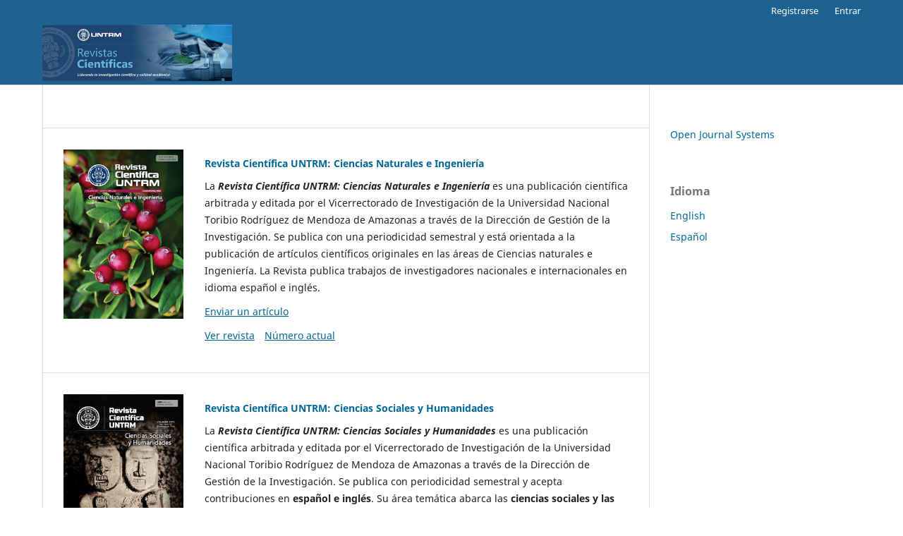

--- FILE ---
content_type: text/html; charset=utf-8
request_url: https://revistas.untrm.edu.pe/index.php/index
body_size: 30338
content:
<!DOCTYPE html>
<html lang="es" xml:lang="es">
<head>
	<meta charset="utf-8">
	<meta name="viewport" content="width=device-width, initial-scale=1.0">
	<title>
		Revistas Científicas
					</title>

	
<meta name="generator" content="Open Journal Systems 3.4.0.9" />
	<link rel="stylesheet" href="https://revistas.untrm.edu.pe/index.php/index/$$$call$$$/page/page/css?name=stylesheet" type="text/css" /><link rel="stylesheet" href="https://revistas.untrm.edu.pe/index.php/index/$$$call$$$/page/page/css?name=font" type="text/css" /><link rel="stylesheet" href="https://revistas.untrm.edu.pe/lib/pkp/styles/fontawesome/fontawesome.css?v=3.4.0.9" type="text/css" />
</head>
<body class="pkp_page_index pkp_op_index has_site_logo" dir="ltr">

	<div class="pkp_structure_page">

				<header class="pkp_structure_head" id="headerNavigationContainer" role="banner">
						
 <nav class="cmp_skip_to_content" aria-label="Salta a los enlaces de contenido">
	<a href="#pkp_content_main">Ir al contenido principal</a>
	<a href="#siteNav">Ir al menú de navegación principal</a>
									<a href="#pkp_content_footer">Ir al pie de página del sitio</a>
</nav>

			<div class="pkp_head_wrapper">

				<div class="pkp_site_name_wrapper">
					<button class="pkp_site_nav_toggle">
						<span>Open Menu</span>
					</button>
											<h1 class="pkp_screen_reader">
															Revistas Científicas
													</h1>
										<div class="pkp_site_name">
																<a href="						https://revistas.untrm.edu.pe/index.php/index/index
					" class="is_img">
							<img src="https://revistas.untrm.edu.pe/public/site/pageHeaderTitleImage_es_ES.jpg" width="1000" height="297" alt="Revistas Científicas de la Universidad Nacional Toribio Rodríguez de Mendoza de Amazonas" />
						</a>
										</div>
				</div>

				
				<nav class="pkp_site_nav_menu" aria-label="Navegación del sitio">
					<a id="siteNav"></a>
					<div class="pkp_navigation_primary_row">
						<div class="pkp_navigation_primary_wrapper">
																			
				

																				</div>
					</div>
					<div class="pkp_navigation_user_wrapper" id="navigationUserWrapper">
							<ul id="navigationUser" class="pkp_navigation_user pkp_nav_list">
								<li class="profile">
				<a href="https://revistas.untrm.edu.pe/index.php/index/user/register">
					Registrarse
				</a>
							</li>
								<li class="profile">
				<a href="https://revistas.untrm.edu.pe/index.php/index/login">
					Entrar
				</a>
							</li>
										</ul>

					</div>
				</nav>
			</div><!-- .pkp_head_wrapper -->
		</header><!-- .pkp_structure_head -->

						<div class="pkp_structure_content has_sidebar">
			<div class="pkp_structure_main" role="main">
				<a id="pkp_content_main"></a>

<div class="page_index_site">

	
	

	<div class="journals">
		<h2>
			Revistas
		</h2>
					<ul>
																								<li class="has_thumb">
													<div class="thumb">
								<a href="https://revistas.untrm.edu.pe/index.php/CNI">
									<img src="https://revistas.untrm.edu.pe/public/journals/3/journalThumbnail_es_ES.jpg" alt="Revista Científica UNTRM: Ciencias Naturales e Ingeniería">
								</a>
							</div>
						
						<div class="body">
							<h3>
								<a href="https://revistas.untrm.edu.pe/index.php/CNI" rel="bookmark">
									Revista Científica UNTRM: Ciencias Naturales e Ingeniería
								</a>
							</h3>
															<div class="description">
									<p>La <em><strong>Revista Científica UNTRM: Ciencias Naturales e Ingeniería</strong></em> es una publicación científica arbitrada y editada por el Vicerrectorado de Investigación de la Universidad Nacional Toribio Rodríguez de Mendoza de Amazonas a través de la Dirección de Gestión de la Investigación. Se publica con una periodicidad semestral y está orientada a la publicación de artículos científicos originales en las áreas de Ciencias naturales e Ingeniería. La Revista publica trabajos de investigadores nacionales e internacionales en idioma español e inglés.</p>
<p><a href="https://revistas.untrm.edu.pe/index.php/CNI/submission/wizard">Enviar un artículo</a></p>
								</div>
														<ul class="links">
								<li class="view">
									<a href="https://revistas.untrm.edu.pe/index.php/CNI">
										Ver revista
									</a>
								</li>
								<li class="current">
									<a href="https://revistas.untrm.edu.pe/index.php/CNI/issue/current">
										Número actual
									</a>
								</li>
							</ul>
						</div>
					</li>
																								<li class="has_thumb">
													<div class="thumb">
								<a href="https://revistas.untrm.edu.pe/index.php/CSH">
									<img src="https://revistas.untrm.edu.pe/public/journals/5/journalThumbnail_es_ES.jpg" alt="Revista Científica UNTRM: Ciencias Sociales y Humanidades">
								</a>
							</div>
						
						<div class="body">
							<h3>
								<a href="https://revistas.untrm.edu.pe/index.php/CSH" rel="bookmark">
									Revista Científica UNTRM: Ciencias Sociales y Humanidades
								</a>
							</h3>
															<div class="description">
									<p>La <strong><em data-start="144" data-end="203">Revista Científica UNTRM: Ciencias Sociales y Humanidades</em></strong> es una publicación científica arbitrada y editada por el Vicerrectorado de Investigación de la Universidad Nacional Toribio Rodríguez de Mendoza de Amazonas a través de la Dirección de Gestión de la Investigación. Se publica con periodicidad semestral y acepta contribuciones en <strong>español e inglés</strong>. Su área temática abarca las <strong>ciencias sociales y las humanidades.</strong></p>
<p><a href="https://revistas.untrm.edu.pe/index.php/CSH/submission/wizard">Enviar un artículo</a></p>
								</div>
														<ul class="links">
								<li class="view">
									<a href="https://revistas.untrm.edu.pe/index.php/CSH">
										Ver revista
									</a>
								</li>
								<li class="current">
									<a href="https://revistas.untrm.edu.pe/index.php/CSH/issue/current">
										Número actual
									</a>
								</li>
							</ul>
						</div>
					</li>
																								<li class="has_thumb">
													<div class="thumb">
								<a href="https://revistas.untrm.edu.pe/index.php/INDESDOS">
									<img src="https://revistas.untrm.edu.pe/public/journals/9/journalThumbnail_es_ES.jpg" alt="Revista de Investigación de Agroproducción Sustentable">
								</a>
							</div>
						
						<div class="body">
							<h3>
								<a href="https://revistas.untrm.edu.pe/index.php/INDESDOS" rel="bookmark">
									Revista de Investigación de Agroproducción Sustentable
								</a>
							</h3>
															<div class="description">
									<p align="justify"><em><span style="font-size: 10.0pt; mso-bidi-font-size: 7.5pt; font-family: 'Verdana',sans-serif; color: black; font-style: normal; mso-bidi-font-style: italic;">La</span></em><strong><em><span style="font-size: 10.0pt; mso-bidi-font-size: 7.5pt; font-family: 'Verdana',sans-serif; color: black;"> Revista de Investigación en Agroproducción Sustentable</span></em></strong><span style="font-size: 10.0pt; mso-bidi-font-size: 7.5pt; font-family: 'Verdana',sans-serif; color: black;"> es una revista que se publica en Perú, e indexada en <strong>LATINDEX</strong>, <strong>DOAJ</strong>, <strong>REDIB</strong> O <strong>CAB International</strong>, entre otras bases de datos. La revista acoge trabajos originales en idioma inglés, portugués o español, en las áreas de agronomía, agroindustria, agropecuaria, forestal, ambiental, económico o afines.</span></p>
<p style="text-align: justify; font-variant-ligatures: normal; font-variant-caps: normal; orphans: 2; widows: 2; -webkit-text-stroke-width: 0px; text-decoration-style: initial; text-decoration-color: initial; word-spacing: 0px;"><em><span style="font-size: 10.0pt; mso-bidi-font-size: 7.5pt; font-family: 'Verdana',sans-serif; color: black; font-style: normal; mso-bidi-font-style: italic;">La</span></em><em><span style="font-size: 10.0pt; mso-bidi-font-size: 7.5pt; font-family: 'Verdana',sans-serif; color: black;"> Revista de Investigación en Agroproducción Sustentable</span></em><span style="font-size: 10.0pt; mso-bidi-font-size: 7.5pt; font-family: 'Verdana',sans-serif; color: black;"> está abierta a trabajos de investigadores nacionales e internacionales. En la sección<strong><span style="font-family: 'Verdana',sans-serif;"> <a href="https://revistas.untrm.edu.pe/index.php/INDESDOS/about/submissions#authorGuidelines">Información para autores</a></span></strong> se incluyen las normas de redacción para la presentación de los artículos originales, revisiones o notas científicas. <span style="font-family: 'Verdana',sans-serif;">La</span><em><span style="font-family: 'Verdana',sans-serif;"> <em>Revista de Investigación en Agroproducción Sustentable</em></span></em> <strong><span style="font-family: 'Verdana',sans-serif;">se publica cuatrimestralmente</span></strong>.</span></p>
<p class="bienvenida" style="text-align: start; font-variant-ligatures: normal; font-variant-caps: normal; orphans: 2; widows: 2; -webkit-text-stroke-width: 0px; text-decoration-style: initial; text-decoration-color: initial; word-spacing: 0px;"><span style="font-size: 10.0pt; mso-bidi-font-size: 7.5pt; font-family: 'Verdana',sans-serif; color: black;">Editada por:</span><span style="font-size: 7.5pt; font-family: 'Verdana',sans-serif; color: black;"> </span></p>
<p style="text-align: center; font-variant-ligatures: normal; font-variant-caps: normal; orphans: 2; widows: 2; -webkit-text-stroke-width: 0px; text-decoration-style: initial; text-decoration-color: initial; word-spacing: 0px;" align="center"><a href="https://www.indes-ces.edu.pe"><img src="https://encrypted-tbn0.gstatic.com/images?q=tbn:ANd9GcSU0YeMJ6Q_06vU5hT_2n11Xe1CEBZl50QUpQ&amp;usqp=CAU" alt="Logo INDES-CES" width="298" height="128" /> </a></p>
<p style="font-variant-ligatures: normal; font-variant-caps: normal; orphans: 2; text-align: start; widows: 2; -webkit-text-stroke-width: 0px; text-decoration-style: initial; text-decoration-color: initial; word-spacing: 0px;"><span style="font-size: 7.5pt; font-family: 'Verdana',sans-serif; color: black;"> </span><span style="font-size: 10.0pt; mso-bidi-font-size: 7.5pt; font-family: 'Verdana',sans-serif; color: black;">Para la publicación de textos científicos se han adoptado el código de ética de la Universidad Nacional Toribio Rodríguez de Mendoza de Amazonas, además de la política de detección de plagios mediante software libres especializados. En la sección de <a href="https://revistas.untrm.edu.pe/index.php/INDESDOS/about/editorialPolicies#focusAndScope">políticas de la revista</a> se brinda más detalle</span></p>
<p style="text-align: justify; font-variant-ligatures: normal; font-variant-caps: normal; orphans: 2; widows: 2; -webkit-text-stroke-width: 0px; text-decoration-style: initial; text-decoration-color: initial; word-spacing: 0px;"><span style="font-size: 10.0pt; mso-bidi-font-size: 7.5pt; font-family: 'Verdana',sans-serif; color: black;"> </span></p>
<p style="text-align: justify; font-variant-ligatures: normal; font-variant-caps: normal; orphans: 2; widows: 2; -webkit-text-stroke-width: 0px; text-decoration-style: initial; text-decoration-color: initial; word-spacing: 0px;"><a href="https://revistas.untrm.edu.pe/index.php/INDESDOS/about/submissions#onlineSubmissions"><strong><span style="font-size: 10.0pt; mso-bidi-font-size: 7.5pt; font-family: 'Verdana',sans-serif; color: black;">ENVIAR UN ARTICULO</span></strong></a></p>
								</div>
														<ul class="links">
								<li class="view">
									<a href="https://revistas.untrm.edu.pe/index.php/INDESDOS">
										Ver revista
									</a>
								</li>
								<li class="current">
									<a href="https://revistas.untrm.edu.pe/index.php/INDESDOS/issue/current">
										Número actual
									</a>
								</li>
							</ul>
						</div>
					</li>
																								<li class="has_thumb">
													<div class="thumb">
								<a href="https://revistas.untrm.edu.pe/index.php/RIAGROP">
									<img src="https://revistas.untrm.edu.pe/public/journals/10/journalThumbnail_es_ES.png" alt="Revista de investigación Agropecuaria Science and Biotechnology - RIAGROP">
								</a>
							</div>
						
						<div class="body">
							<h3>
								<a href="https://revistas.untrm.edu.pe/index.php/RIAGROP" rel="bookmark">
									Revista de investigación Agropecuaria Science and Biotechnology
								</a>
							</h3>
															<div class="description">
									<p>La Revista de investigación Agropecuaria Science and Biotechnology <strong>RIAGROP</strong> es una revista de publicación científica, editada por la Facultad de Ingeniería Zootecnista, Agronegocios y Biotecnología de la Universidad Nacional Toribio Rodríguez de Mendoza de Amazonas, que publica artículos originales nacionales y extranjeros en idioma inglés o español, en formato digital, es de acceso abierto y no mantiene ningún costo por presentación, publicación ni proceso.</p>
<p>Es una revista especializada en el campo de la ingeniería, tecnología y ciencia agropecuaria en sus diferentes áreas: zootecnia, mejoramiento genético, pastos y forrajes, nutrición, alimentación, producción, bienestar y sanidad animal; agronegocios,  asociatividad y competitividad, tecnología y producción, mercadeo y comercialización; biotecnología, agroindustria, agronomía, recursos forestales y recursos hidrobiológicos. Se priorizan artículos que aporten con ideas innovadoras en ingeniería, ciencia y tecnología agropecuaria. RIAGROP sigue una política de acceso abierto totalmente gratuito, permite descargar el contenido completo de la revista en formato digital (Pdf). Además, tiene como objetivo de ofrecer al público un acceso libre a las investigaciones, para contribuir a un mejor intercambio global del conocimiento científico.</p>
<p>Indexada en:</p>
<p><a title="Alicia" href="https://alicia.concytec.gob.pe/vufind/Search/Results?filter%5B%5D=instname_str%3A%22Universidad+Nacional+Toribio+Rodr%C3%ADguez+de+Mendoza+de+Amazonas%22&amp;filter%5B%5D=reponame_str%3A%22Revista+de+investigaci%C3%B3n+Agropecuaria+Science+and+Biotechnology%22&amp;lookfor=%2A%3A%2A&amp;ty%20pe=AllFields">Alicia</a></p>
<p><a title="Latindex Catálogo 2.0" href="https://latindex.org/latindex/ficha/28005">Latindex Catálogo 2.0</a></p>
<p><a title="DOAJ" href="https://doaj.org/toc/2788-6913">DOAJ</a></p>
<p><a title="Dialnet" href="https://dialnet.unirioja.es/servlet/revista?codigo=27634">Dialnet</a></p>
<p><a href="https://scholar.google.es/citations?user=BbfHt-kAAAAJ&amp;hl=es">Google Académico</a></p>
<p><a href="https://search.crossref.org/?q=Revista+de+investigaci%C3%B3n+Agropecuaria+Science+and+Biotechnology">Crossref</a></p>
<p><a href="http://portal.amelica.org/revista.oa?id=620">AmeliCA</a></p>
<p><a href="https://redib.org/Serials/Record/oai_revista6652-revista-de-investigacio%CC%81n-agropecuaria-science-biotechnology">REDIB</a></p>
								</div>
														<ul class="links">
								<li class="view">
									<a href="https://revistas.untrm.edu.pe/index.php/RIAGROP">
										Ver revista
									</a>
								</li>
								<li class="current">
									<a href="https://revistas.untrm.edu.pe/index.php/RIAGROP/issue/current">
										Número actual
									</a>
								</li>
							</ul>
						</div>
					</li>
																								<li class="has_thumb">
													<div class="thumb">
								<a href="https://revistas.untrm.edu.pe/index.php/IDED">
									<img src="https://revistas.untrm.edu.pe/public/journals/12/journalThumbnail_es_ES.jpg">
								</a>
							</div>
						
						<div class="body">
							<h3>
								<a href="https://revistas.untrm.edu.pe/index.php/IDED" rel="bookmark">
									REVISTA DE ECONOMÍA Y DESARROLLO IDED - UNTRM
								</a>
							</h3>
															<div class="description">
									<p>La Revista de Economía y Desarrollo IDED - UNTRM, es una revista de publicación científica arbitrada y editada <span class="fontstyle0">por  el Instituto de Investigación de Economía y Desarrollo (IDED) de la Facultad de Ciencias Económicas y Administrativas (FACEA) de la Universidad Nacional Rodríguez de Mendoza de Amazonas</span><span class="fontstyle0">; </span><span class="fontstyle0">realiza publicaciones </span><span class="fontstyle0">de </span><span class="fontstyle2">art</span><span class="fontstyle2">ículos </span><span class="fontstyle2">originales y </span><span class="fontstyle2">de calidad </span><span class="fontstyle2">acad</span><span class="fontstyle2">é</span><span class="fontstyle2">mica de </span><span class="fontstyle2">í</span><span class="fontstyle2">ndole nacional e internacional</span><span class="fontstyle2">, </span><span class="fontstyle2">en </span><span class="fontstyle2">idioma </span><span class="fontstyle2">español e ingl</span><span class="fontstyle2">é</span><span class="fontstyle2">s</span><span class="fontstyle2">, </span><span class="fontstyle2">en </span><span class="fontstyle2">formato </span><span class="fontstyle2">digital </span><span class="fontstyle2">y </span><span class="fontstyle2">cuyo contenido es de libre acceso. Asimismo</span><span class="fontstyle2">, la </span><span class="fontstyle2">revisi</span><span class="fontstyle2">ó</span><span class="fontstyle2">n es bajo el sistema por pares</span><span class="fontstyle2">.</span></p>
<p><span class="fontstyle0">Es una revista </span><span class="fontstyle0">especializada dirigida </span><span class="fontstyle0">a </span><span class="fontstyle0">investigadores</span><span class="fontstyle0">, </span><span class="fontstyle0">profesores </span><span class="fontstyle0">y autores </span><span class="fontstyle0">interesados en divulgar sus obras en las áreas de la <strong>Administració</strong></span><span class="fontstyle0"><strong>n</strong>, </span><strong><span class="fontstyle0">Contabilidad</span></strong><span class="fontstyle0">, <strong>Econom</strong></span><strong><span class="fontstyle0">í</span></strong><span class="fontstyle0"><strong>a</strong> y </span><strong><span class="fontstyle0">Turismo</span></strong><span class="fontstyle0">. </span><span class="fontstyle0">La revista </span><span class="fontstyle0">no cobra ningú</span><span class="fontstyle0">n </span><span class="fontstyle0">cargo por </span><span class="fontstyle0">someter </span><span class="fontstyle0">sus manuscritos a publicació</span><span class="fontstyle0">n</span><span class="fontstyle0">.</span></p>
<p><span class="fontstyle0">Revista </span><span class="fontstyle0">de Econom</span><span class="fontstyle0">í</span><span class="fontstyle0">a y </span><span class="fontstyle0">Desarrollo </span><span class="fontstyle0">IDED </span><span class="fontstyle0">- </span><span class="fontstyle0">UNTRM, tiene </span><span class="fontstyle0">una publicació</span><span class="fontstyle0">n peri</span><span class="fontstyle0">ó</span><span class="fontstyle0">dica </span><span class="fontstyle0">semestral </span><span class="fontstyle0">(</span><span class="fontstyle0">enero </span><span class="fontstyle0">— </span><span class="fontstyle0">junio y </span><span class="fontstyle0">julio </span><span class="fontstyle0">— </span><span class="fontstyle0">diciembre</span><span class="fontstyle0">) </span><span class="fontstyle0">y se </span><span class="fontstyle0">realiza </span><span class="fontstyle0">al inicio de cada perí</span><span class="fontstyle0">odo, </span><span class="fontstyle0">el mismo que </span><span class="fontstyle0">corresponde </span><span class="fontstyle0">a </span><span class="fontstyle0">un volumen anual</span><span class="fontstyle0">. La </span><span class="fontstyle0">convocatoria para </span><span class="fontstyle0">la </span><span class="fontstyle0">recepció</span><span class="fontstyle0">n de </span><span class="fontstyle0">art</span><span class="fontstyle0">ículos </span><span class="fontstyle0">se mantiene abierta </span><span class="fontstyle0">durante todo </span><span class="fontstyle0">el<br />año</span><span class="fontstyle0">.</span></p>
<p>Todas las investigaciones publicadas en esta revista, están alineadas al código de ético de la Universidad Nacional Toribio Rodríguez de Mendoza: <a href="https://drive.google.com/file/d/0B7K8vm2tIOy7eUlXa2NVLTB3cE0/view">CÓDIGO DE ÉTICA</a></p>
<p>Todos los trabajos enviados a la revista se someterán a un riguroso control anti plagios, a través de los software <a href="https://www.turnitin.com/"><strong><em>turnitin</em></strong></a> </p>
								</div>
														<ul class="links">
								<li class="view">
									<a href="https://revistas.untrm.edu.pe/index.php/IDED">
										Ver revista
									</a>
								</li>
								<li class="current">
									<a href="https://revistas.untrm.edu.pe/index.php/IDED/issue/current">
										Número actual
									</a>
								</li>
							</ul>
						</div>
					</li>
																								<li class="has_thumb">
													<div class="thumb">
								<a href="https://revistas.untrm.edu.pe/index.php/RICS">
									<img src="https://revistas.untrm.edu.pe/public/journals/8/journalThumbnail_es_ES.jpg">
								</a>
							</div>
						
						<div class="body">
							<h3>
								<a href="https://revistas.untrm.edu.pe/index.php/RICS" rel="bookmark">
									Revista de Investigación en Ciencias de la Salud
								</a>
							</h3>
															<div class="description">
									<p>La Revista Cientíﬁca UNTRM: Ciencias de la Salud, es una publicación cientíﬁca arbitrada y editada por el Vicerrectorado de Investigación de la Universidad Nacional Toribio Rodríguez de Mendoza de Amazonas. Se publica con una periodicidad cuatrimestral y está orientada a la publicación de artículos cientíﬁcos originales en las áreas de Ciencias de la Salud. La revista publica trabajos de investigadores nacionales e internacionales en idioma español e inglés.</p>
								</div>
														<ul class="links">
								<li class="view">
									<a href="https://revistas.untrm.edu.pe/index.php/RICS">
										Ver revista
									</a>
								</li>
								<li class="current">
									<a href="https://revistas.untrm.edu.pe/index.php/RICS/issue/current">
										Número actual
									</a>
								</li>
							</ul>
						</div>
					</li>
																								<li class="has_thumb">
													<div class="thumb">
								<a href="https://revistas.untrm.edu.pe/index.php/DERECHO">
									<img src="https://revistas.untrm.edu.pe/public/journals/11/journalThumbnail_es_ES.png" alt="Revistas de Derecho UNTRM">
								</a>
							</div>
						
						<div class="body">
							<h3>
								<a href="https://revistas.untrm.edu.pe/index.php/DERECHO" rel="bookmark">
									REVISTA DE DERECHO UNTRM
								</a>
							</h3>
															<div class="description">
									<p>La Revista de Derecho UNTRM es una revista de publicación científica arbitrada y editada <span class="fontstyle0">por la Facultad de Derecho y Ciencias Políticas de la Universidad Nacional Rodríguez de Mendoza de Amazonas</span>. Publica artículos originales nacionales e internacionales, en idioma inglés o español, en formato digital, es de acceso abierto y su proceso de revisión es por pares ciegos.</p><p>Una revista especializada en el área de Derecho y Ciencias Políticas que publica trabajos de Investigación en el campo de la investigación jurídica e interdisciplinaria.</p><p>La revista publica con una periodicidad semestral en dos números (Enero-Junio y Julio-Diciembre) que corresponden a un volumen anual. </p><p> </p><p>Todas las investigaciones publicadas en esta revista, están alineadas al código de ético de la Universidad Nacional Toribio Rodríguez de Mendoza: <a href="https://drive.google.com/file/d/0B7K8vm2tIOy7eUlXa2NVLTB3cE0/view">CÓDIGO DE ÉTICA</a></p><p>Todos los trabajos enviados a la revista se someterán a un riguroso control anti plagios, a través de los software <a href="https://www.turnitin.com/"><strong><em>turnitin</em></strong></a> </p>
								</div>
														<ul class="links">
								<li class="view">
									<a href="https://revistas.untrm.edu.pe/index.php/DERECHO">
										Ver revista
									</a>
								</li>
								<li class="current">
									<a href="https://revistas.untrm.edu.pe/index.php/DERECHO/issue/current">
										Número actual
									</a>
								</li>
							</ul>
						</div>
					</li>
																								<li class="has_thumb">
													<div class="thumb">
								<a href="https://revistas.untrm.edu.pe/index.php/INDES">
									<img src="https://revistas.untrm.edu.pe/public/journals/2/journalThumbnail_es_ES.jpg">
								</a>
							</div>
						
						<div class="body">
							<h3>
								<a href="https://revistas.untrm.edu.pe/index.php/INDES" rel="bookmark">
									INDES Revista de Investigación para el Desarrollo Sustentable
								</a>
							</h3>
															<div class="description">
									La revista INDES es una publicación científica indexada en el Sistema regional de Información en Línea para Revistas Científicas de América Latinma, el Caribe, España y Portugal (LATINDEX) y editada por el Instituto de Investigación para el Desarrollo Sustentable de Ceja de Selva de la Universidad Nacional Toribio Rodríguez de Mendoza de Amazonas, donde se publican trabajos de los investigadores nacionales y extranjeros en idioma inglés o español, con una periocidad, semestral y está orientada a la publicación de artículos científicos originales en las áreas de agricultura sustentable, biodiversidad, ciencias naturales y sociales.
								</div>
														<ul class="links">
								<li class="view">
									<a href="https://revistas.untrm.edu.pe/index.php/INDES">
										Ver revista
									</a>
								</li>
								<li class="current">
									<a href="https://revistas.untrm.edu.pe/index.php/INDES/issue/current">
										Número actual
									</a>
								</li>
							</ul>
						</div>
					</li>
																								<li class="has_thumb">
													<div class="thumb">
								<a href="https://revistas.untrm.edu.pe/index.php/ricba">
									<img src="https://revistas.untrm.edu.pe/public/journals/7/journalThumbnail_es_ES.jpg">
								</a>
							</div>
						
						<div class="body">
							<h3>
								<a href="https://revistas.untrm.edu.pe/index.php/ricba" rel="bookmark">
									Revista de Investigación en Ciencia y Biotecnología Animal
								</a>
							</h3>
															<div class="description">
									<p>La revista RICBA es una publicación científica, editada por el Instituto de Investigación en Ganadería y Biotecnología (IGBI) de la Facultad de Ingeniería Zootecnista, Agronegocios y Biotecnología de la Universidad Nacional Toribio Rodríguez de Mendoza de Amazonas, que publica trabajos de investigación nacionales y extranjeros en idioma inglés o español, con una periodicidad semestral, ordenada a publicar artículos en agronegocios, ganadería y biotecnología.</p>
								</div>
														<ul class="links">
								<li class="view">
									<a href="https://revistas.untrm.edu.pe/index.php/ricba">
										Ver revista
									</a>
								</li>
								<li class="current">
									<a href="https://revistas.untrm.edu.pe/index.php/ricba/issue/current">
										Número actual
									</a>
								</li>
							</ul>
						</div>
					</li>
							</ul>
			</div>

</div><!-- .page -->

	</div><!-- pkp_structure_main -->

									<div class="pkp_structure_sidebar left" role="complementary">
				<div class="pkp_block block_developed_by">
	<h2 class="pkp_screen_reader">
		Desarrollado por
	</h2>

	<div class="content">
		<a href="https://pkp.sfu.ca/ojs/">
			Open Journal Systems
		</a>
	</div>
</div>
<div class="pkp_block block_language">
	<h2 class="title">
		Idioma
	</h2>

	<div class="content">
		<ul>
							<li class="locale_en" lang="en">
					<a href="https://revistas.untrm.edu.pe/index.php/index/user/setLocale/en?source=%2Findex.php%2Findex">
						English
					</a>
				</li>
							<li class="locale_es current" lang="es">
					<a href="https://revistas.untrm.edu.pe/index.php/index/user/setLocale/es?source=%2Findex.php%2Findex">
						Español
					</a>
				</li>
					</ul>
	</div>
</div><!-- .block_language -->

			</div><!-- pkp_sidebar.left -->
			</div><!-- pkp_structure_content -->

<div class="pkp_structure_footer_wrapper" role="contentinfo">
	<a id="pkp_content_footer"></a>

	<div class="pkp_structure_footer">

					<div class="pkp_footer_content">
				<p><a href="https://www.untrm.edu.pe/es/" target="_blank" rel="noopener">Universidad Nacional Toribio Rodríguez de Mendoza de Amazonas</a><br />Campus Universitario: C. Higos Urco N° 342-350-356 - C. Universitaria N° 30<br />Chachapoyas - Amazonas - Perú.</p>
			</div>
		
		<div class="pkp_brand_footer">
			<a href="https://revistas.untrm.edu.pe/index.php/index/about/aboutThisPublishingSystem">
				<img alt="Más información acerca del sistema de publicación, de la plataforma y del flujo de trabajo de OJS/PKP." src="https://revistas.untrm.edu.pe/templates/images/ojs_brand.png">
			</a>
		</div>
	</div>
</div><!-- pkp_structure_footer_wrapper -->

</div><!-- pkp_structure_page -->

<script src="https://revistas.untrm.edu.pe/lib/pkp/lib/vendor/components/jquery/jquery.min.js?v=3.4.0.9" type="text/javascript"></script><script src="https://revistas.untrm.edu.pe/lib/pkp/lib/vendor/components/jqueryui/jquery-ui.min.js?v=3.4.0.9" type="text/javascript"></script><script src="https://revistas.untrm.edu.pe/plugins/themes/default/js/lib/popper/popper.js?v=3.4.0.9" type="text/javascript"></script><script src="https://revistas.untrm.edu.pe/plugins/themes/default/js/lib/bootstrap/util.js?v=3.4.0.9" type="text/javascript"></script><script src="https://revistas.untrm.edu.pe/plugins/themes/default/js/lib/bootstrap/dropdown.js?v=3.4.0.9" type="text/javascript"></script><script src="https://revistas.untrm.edu.pe/plugins/themes/default/js/main.js?v=3.4.0.9" type="text/javascript"></script>


</body>
</html>
